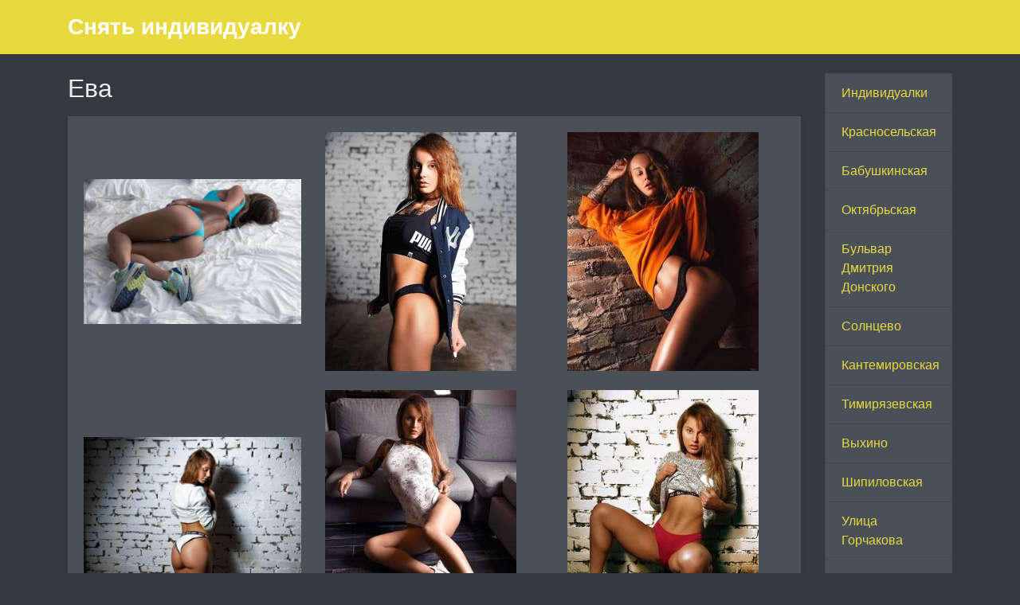

--- FILE ---
content_type: text/html; charset=UTF-8
request_url: http://trahnidevochku.ru/anket/92
body_size: 3357
content:
<!DOCTYPE html><!-- Time: 0.010756015777588 -->
<html lang="en" class="no-js">
<head>
    <meta http-equiv="content-type" content="text/html; charset=UTF-8" /><meta name="viewport" content="width=device-width, initial-scale=1, shrink-to-fit=no"><link rel="icon" href="/themes/v2_tpl9/all/favicon.png?t=1568362768" type="image/x-icon"/><link rel="shortcut icon" href="/themes/v2_tpl9/all/favicon.png?t=1568362768" type="image/x-icon"/><link rel="stylesheet" type="text/css" href="/themes/v2_tpl9/theme3/css/bootstrap.min.css?t=1568362770"/><link rel="stylesheet" type="text/css" href="/themes/v2_tpl9/all/css/fontawesome.min.css?t=1568362769"/><link rel="stylesheet" type="text/css" href="/themes/v2_tpl9/all/css/jquery.fancybox.min.css?t=1568362769"/><script type="text/javascript" src="/themes/v2_tpl9/all/js/jquery.min.js?t=1568362769"></script><script type="text/javascript" src="/themes/v2_tpl9/all/js/jquery.fancybox.min.js?t=1568362769"></script><script type="text/javascript" src="/themes/v2_tpl9/all/js/custom.js?t=1568362769"></script><meta http-equiv="content-type" content="text/html; charset=UTF-8" /><title>Индивидуалка Ева -Москва, 21 год, +7(499)269837150</title><meta name="description" content="Индивидуалка Ева из города Москва, номер: +7(499)269837150, с услугами Золотой дождь выдача, Золотой дождь прием, Страпон заказчику, Страпон исполнителю, Фистинг заказчику, Фистинг исполнителю, Фистинг анальный заказчику, Фистинг анальный исполнителю, Копро выдача, Копро прием, Классический, Точечный, Эротический, Расслабляющий, Тайский, Профессиональный, Тантрический, Урологический, Шведский, Аква-пенный, Ветка сакуры, Древнеегипетский, Порка, Экстрим, Госпожа, Рабыня, Бандаж, Легкая доминация, Фетиш, Трамплинг, Секс классический, Минет, Секс анальный, Секс групповой, Куннилингус, Стриптиз не профи, Стриптиз профи, Лесби откровенное, Лесби-шоу легкое, Эскорт, Услуги девушкам, Услуги семейной паре, Услуги геям, Услуги в автомобиле, Ануслинг заказчику, Ануслинг исполнителю, Глубокий минет, Игрушки, Куннилингус заказчику, Окончание в рот, Окончание на грудь, Окончание на лицо, Ролевые игры, Урология, Фото/видео съемка." /><meta name="keywords" content="" /><base href="http://trahnidevochku.ru/anket/92"/>    <script type="text/javascript">document.documentElement.className = document.documentElement.className.replace( /\bno-js\b/,'js' );</script>
</head>
<body>
    

<nav class="navbar navbar-dark bg-primary header">
    <div class="container">
        <a class="navbar-brand mb-0 text-white text-truncate" href="/">Снять индивидуалку</a>
    </div>
</nav>
<div class="container py-4 main-content">
    <div class="row">
        <div class="col-lg-10">
            <h1 class="h2 mb-3"> Ева</h1>
<div class="card mb-4">
    <div class="card-body">
    <div class="row d-flex flex-wrap">
                    <a data-fancybox="gallery" href="/photo/5/4/542b4eaddeb778e1_875_780.jpg" class="col-md-4 d-flex align-items-center gallery-item mb-4">
                <img src="/photo/5/4/542b4eaddeb778e1_300_300.jpg" class="img-fluid" alt="Ева - photo: 1">
            </a>
                    <a data-fancybox="gallery" href="/photo/3/0/30e99aed36fe644d_875_780.jpg" class="col-md-4 d-flex align-items-center gallery-item mb-4">
                <img src="/photo/3/0/30e99aed36fe644d_300_300.jpg" class="img-fluid" alt="Ева - photo: 2">
            </a>
                    <a data-fancybox="gallery" href="/photo/e/1/e16020f1fbd9b800_875_780.jpg" class="col-md-4 d-flex align-items-center gallery-item mb-4">
                <img src="/photo/e/1/e16020f1fbd9b800_300_300.jpg" class="img-fluid" alt="Ева - photo: 3">
            </a>
                    <a data-fancybox="gallery" href="/photo/d/7/d7c9565d6eb6da66_875_780.jpg" class="col-md-4 d-flex align-items-center gallery-item mb-4">
                <img src="/photo/d/7/d7c9565d6eb6da66_300_300.jpg" class="img-fluid" alt="Ева - photo: 4">
            </a>
                    <a data-fancybox="gallery" href="/photo/b/e/beb23f6e5aa918a3_875_780.jpg" class="col-md-4 d-flex align-items-center gallery-item mb-4">
                <img src="/photo/b/e/beb23f6e5aa918a3_300_300.jpg" class="img-fluid" alt="Ева - photo: 5">
            </a>
                    <a data-fancybox="gallery" href="/photo/e/e/ee19d8eeebd6e9be_875_780.jpg" class="col-md-4 d-flex align-items-center gallery-item mb-4">
                <img src="/photo/e/e/ee19d8eeebd6e9be_300_300.jpg" class="img-fluid" alt="Ева - photo: 6">
            </a>
            </div>

    <hr/>

    <h4 class="card-title">Данные </h4>
    <div class="row">
        <ul class="list-unstyled col-md-4">
            <li>
                <span class="text-secondary"> Москва</span>
            </li>
                            <li>
                    <strong>1 час</strong>
                    <span class="text-secondary">2 500 руб.</span>
                </li>
                <li>
                    <strong>2 час</strong>
                    <span class="text-secondary">5 000 руб.</span>
                </li>
                <li>
                    <strong>Ночь</strong>
                    <span class="text-secondary">16 000 руб.</span>
                </li>
                        <li>
                <strong>Телефон</strong>
                <span class="text-secondary">+7(499)269837150</span>
            </li>
        </ul>
        <ul class="list-unstyled col-md-4">
            <li>
                <span class="text-secondary">Салон</span>
            </li>
                            <li>
                    <span class="text-secondary">у меня или у тебя</span>
                </li>
                    </ul>
        <ul class="list-unstyled col-md-4">
            <li>
                <strong>Возраст</strong>
                <span class="text-secondary">21 год</span>
            </li>
            <li>
                <strong>Рост</strong>
                <span class="text-secondary">172</span>
            </li>
            <li>
                <strong>Вес</strong>
                <span class="text-secondary">55</span>
            </li>
            <li>
                <strong>грудь</strong>
                <span class="text-secondary">3</span>
            </li>
        </ul>
    </div>

    <h4 class="card-title">Услуги</h4>
    <div class="row">
        <div class="col-12">
                                                <div class="h6">Основные</div>
                    <ul class="list-unstyled ml-2">
                                                    <li class="list-inline-item">Секс классический</li>
                                                    <li class="list-inline-item">Минет</li>
                                                    <li class="list-inline-item">Секс анальный</li>
                                                    <li class="list-inline-item">Секс групповой</li>
                                                    <li class="list-inline-item">Куннилингус</li>
                                            </ul>
                                                                <div class="h6">Дополнительные</div>
                    <ul class="list-unstyled ml-2">
                                                    <li class="list-inline-item">Эскорт</li>
                                                    <li class="list-inline-item">Услуги девушкам</li>
                                                    <li class="list-inline-item">Услуги семейной паре</li>
                                                    <li class="list-inline-item">Услуги геям</li>
                                                    <li class="list-inline-item">Услуги в автомобиле</li>
                                                    <li class="list-inline-item">Ануслинг заказчику</li>
                                                    <li class="list-inline-item">Ануслинг исполнителю</li>
                                                    <li class="list-inline-item">Глубокий минет</li>
                                                    <li class="list-inline-item">Игрушки</li>
                                                    <li class="list-inline-item">Куннилингус заказчику</li>
                                                    <li class="list-inline-item">Окончание в рот</li>
                                                    <li class="list-inline-item">Окончание на грудь</li>
                                                    <li class="list-inline-item">Окончание на лицо</li>
                                                    <li class="list-inline-item">Ролевые игры</li>
                                                    <li class="list-inline-item">Урология</li>
                                                    <li class="list-inline-item">Фото/видео съемка</li>
                                            </ul>
                                                                <div class="h6">Стриптиз</div>
                    <ul class="list-unstyled ml-2">
                                                    <li class="list-inline-item">Стриптиз не профи</li>
                                                    <li class="list-inline-item">Стриптиз профи</li>
                                                    <li class="list-inline-item">Лесби откровенное</li>
                                                    <li class="list-inline-item">Лесби-шоу легкое</li>
                                            </ul>
                                                                <div class="h6">Массаж</div>
                    <ul class="list-unstyled ml-2">
                                                    <li class="list-inline-item">Классический</li>
                                                    <li class="list-inline-item">Точечный</li>
                                                    <li class="list-inline-item">Эротический</li>
                                                    <li class="list-inline-item">Расслабляющий</li>
                                                    <li class="list-inline-item">Тайский</li>
                                                    <li class="list-inline-item">Профессиональный</li>
                                                    <li class="list-inline-item">Тантрический</li>
                                                    <li class="list-inline-item">Урологический</li>
                                                    <li class="list-inline-item">Шведский</li>
                                                    <li class="list-inline-item">Аква-пенный</li>
                                                    <li class="list-inline-item">Ветка сакуры</li>
                                                    <li class="list-inline-item">Древнеегипетский</li>
                                            </ul>
                                                                <div class="h6">Садо-мазо</div>
                    <ul class="list-unstyled ml-2">
                                                    <li class="list-inline-item">Порка</li>
                                                    <li class="list-inline-item">Экстрим</li>
                                                    <li class="list-inline-item">Госпожа</li>
                                                    <li class="list-inline-item">Рабыня</li>
                                                    <li class="list-inline-item">Бандаж</li>
                                                    <li class="list-inline-item">Легкая доминация</li>
                                                    <li class="list-inline-item">Фетиш</li>
                                                    <li class="list-inline-item">Трамплинг</li>
                                            </ul>
                                                                <div class="h6">Экстрим</div>
                    <ul class="list-unstyled ml-2">
                                                    <li class="list-inline-item">Золотой дождь выдача</li>
                                                    <li class="list-inline-item">Золотой дождь прием</li>
                                                    <li class="list-inline-item">Страпон заказчику</li>
                                                    <li class="list-inline-item">Страпон исполнителю</li>
                                                    <li class="list-inline-item">Фистинг заказчику</li>
                                                    <li class="list-inline-item">Фистинг исполнителю</li>
                                                    <li class="list-inline-item">Фистинг анальный заказчику</li>
                                                    <li class="list-inline-item">Фистинг анальный исполнителю</li>
                                                    <li class="list-inline-item">Копро выдача</li>
                                                    <li class="list-inline-item">Копро прием</li>
                                            </ul>
                                    </div>
    </div>
    </div>
</div>        </div>
        <div class="col-lg-2">
            <div class="list-group">
            <a class="list-group-item" href="/">Индивидуалки</a>
            <a class="list-group-item" href="/krasnoselyskay">Красносельская</a>
            <a class="list-group-item" href="/babuskinskay">Бабушкинская</a>
            <a class="list-group-item" href="/oktybryskay">Октябрьская</a>
            <a class="list-group-item" href="/bulyvar_dmitriy_donskogo">Бульвар Дмитрия Донского</a>
            <a class="list-group-item" href="/solntsevo">Солнцево</a>
            <a class="list-group-item" href="/kantemirovskay">Кантемировская</a>
            <a class="list-group-item" href="/timiryzevskay">Тимирязевская</a>
            <a class="list-group-item" href="/vyhino">Выхино</a>
            <a class="list-group-item" href="/sipilovskay">Шипиловская</a>
            <a class="list-group-item" href="/ulica_gorcakova">Улица Горчакова</a>
            <a class="list-group-item" href="/lubynka">Лубянка</a>
            <a class="list-group-item" href="/sokolyniki">Сокольники</a>
            <a class="list-group-item" href="/aviamotornay">Авиамоторная</a>
            <a class="list-group-item" href="/slavynskiy_bulyvar">Славянский бульвар</a>
            <a class="list-group-item" href="/borovickay">Боровицкая</a>
            <a class="list-group-item" href="/prostitutki_filevskij_park">Проститутки Филевский парк</a>
            <a class="list-group-item" href="/prostitutki_dmitrovskaya">Проститутки Дмитровская</a>
    </div>        </div>
    </div>
</div>
<footer class="py-3 bg-dark footer">
    <div class="container">
        <p class="m-0 text-center text-white">&copy; <a href="/">Снять индивидуалку</a> 2026</p>
    </div>
</footer><script defer src="https://static.cloudflareinsights.com/beacon.min.js/vcd15cbe7772f49c399c6a5babf22c1241717689176015" integrity="sha512-ZpsOmlRQV6y907TI0dKBHq9Md29nnaEIPlkf84rnaERnq6zvWvPUqr2ft8M1aS28oN72PdrCzSjY4U6VaAw1EQ==" data-cf-beacon='{"version":"2024.11.0","token":"cf78fb84089940668b94a8a0243e0317","r":1,"server_timing":{"name":{"cfCacheStatus":true,"cfEdge":true,"cfExtPri":true,"cfL4":true,"cfOrigin":true,"cfSpeedBrain":true},"location_startswith":null}}' crossorigin="anonymous"></script>
</body>
</html>